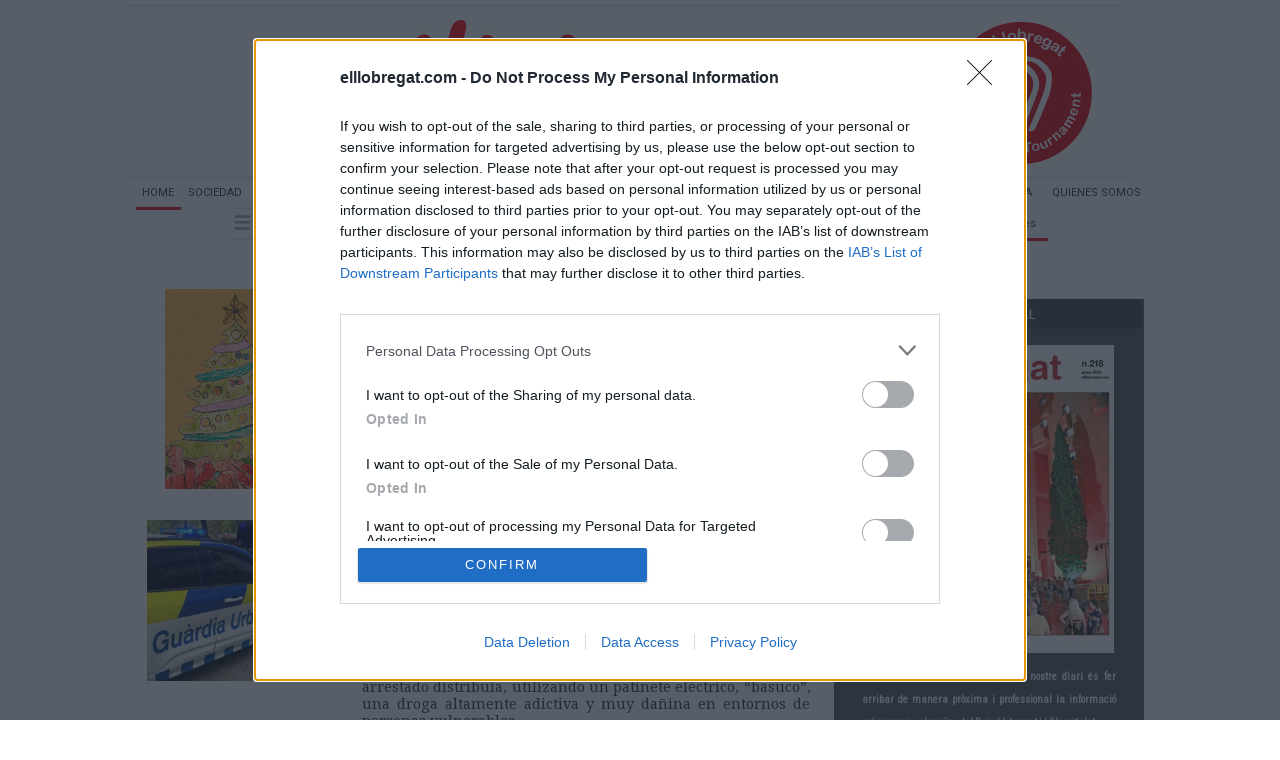

--- FILE ---
content_type: text/html; charset=UTF-8
request_url: https://www.elllobregat.com/tag/delincuente
body_size: 21494
content:
<!DOCTYPE html>
<html lang="es"><head>
<meta http-equiv="Content-Type" content="text/html; charset=UTF-8" />
<meta name="robots" content="noindex, nofollow" />
<title>Contenido relacionado con la temática Delincuente - El Llobregat</title> 
<base href="https://www.elllobregat.com/"/>
<link href="https://www.elllobregat.com/tag/delincuente" rel="canonical"/>
<link rel="alternate" media="handheld" href="https://www.elllobregat.com/movil/tag/delincuente" />
<meta name="description" content="Golpe al tráfico de drogas en Santa Eulalia de L'Hospitalet con el desmantelamiento de un polífico narcopiso que estaba sembraba el miedo entre los vecinos" />
<meta name="keywords" content="Delincuente,El Llobregat, llobregat, noticias, Baix Llobregat, hospitalet, sant boi, cornella, castelldefels, prensa, publicacion, local, comarcal, diario, digital" />
<meta property="og:image" content="https://www.elllobregat.com/imagenes/og_image.png" />
<meta property="og:site_name" content="El Llobregat" />
<meta property="og:type" content="website">
<meta property="og:title" content="Contenido relacionado con la temática Delincuente - El Llobregat">
<meta property="og:url" content="https://www.elllobregat.com/tag/delincuente">
<meta property="og:description" content="Golpe al tráfico de drogas en Santa Eulalia de L'Hospitalet con el desmantelamiento de un polífico narcopiso que estaba sembraba el miedo entre los vecinos">
<script type="application/ld+json">
{
"@context": "https://schema.org",
"@type": "WebSite",
"name": "El Llobregat",
"url": "https:\/\/www.elllobregat.com\/"
}
</script>
<script type="application/ld+json">
{
"@context": "https://schema.org",
"@type": "Organization",
"name": "El Llobregat",
"url": "https:\/\/www.elllobregat.com\/",
"logo": "https:\/\/www.elllobregat.com\/imagenes\/[logo]"
}
</script>
<!-- Google tag (gtag.js) -->
<script async src="https://www.googletagmanager.com/gtag/js?id=G-L813LXTLHK"></script>
<script>
  window.dataLayer = window.dataLayer || [];
  function gtag(){dataLayer.push(arguments);}
  gtag('js', new Date());

  gtag('config', 'G-L813LXTLHK');
</script>
<link rel="preload" as="style" href="https://www.elllobregat.com/editmaker_seccion.css" type="text/css" onload="this.onload=null;this.rel='stylesheet'"/>
<noscript><link href="https://www.elllobregat.com/editmaker_seccion.css" rel="stylesheet" type="text/css" ></noscript><script type="text/javascript" src="https://www.elllobregat.com/editmaker_seccion.js" ></script>
<link href='https://fonts.googleapis.com/css?family=Droid+Serif' rel='stylesheet' type='text/css'>
<link href='https://fonts.googleapis.com/css?family=Roboto+Condensed' rel='stylesheet' type='text/css'>
<link href="https://fonts.googleapis.com/css?family=Roboto:ital,wght@0,100;0,300;0,400;0,500;0,700;0,900;1,100;1,300;1,400;1,500;1,700;1,900" rel="stylesheet">


<!-- InMobi Choice. Consent Manager Tag v3.0 (for TCF 2.2) -->
<script type="text/javascript" async=true>
(function() {
  var host = window.location.hostname;
  var element = document.createElement('script');
  var firstScript = document.getElementsByTagName('script')[0];
  var url = 'https://cmp.inmobi.com'
    .concat('/choice/', 'V26Zs4bdy77XV', '/', host, '/choice.js?tag_version=V3');
  var uspTries = 0;
  var uspTriesLimit = 3;
  element.async = true;
  element.type = 'text/javascript';
  element.src = url;

  firstScript.parentNode.insertBefore(element, firstScript);

  function makeStub() {
    var TCF_LOCATOR_NAME = '__tcfapiLocator';
    var queue = [];
    var win = window;
    var cmpFrame;

    function addFrame() {
      var doc = win.document;
      var otherCMP = !!(win.frames[TCF_LOCATOR_NAME]);

      if (!otherCMP) {
        if (doc.body) {
          var iframe = doc.createElement('iframe');

          iframe.style.cssText = 'display:none';
          iframe.name = TCF_LOCATOR_NAME;
          doc.body.appendChild(iframe);
        } else {
          setTimeout(addFrame, 5);
        }
      }
      return !otherCMP;
    }

    function tcfAPIHandler() {
      var gdprApplies;
      var args = arguments;

      if (!args.length) {
        return queue;
      } else if (args[0] === 'setGdprApplies') {
        if (
          args.length > 3 &&
          args[2] === 2 &&
          typeof args[3] === 'boolean'
        ) {
          gdprApplies = args[3];
          if (typeof args[2] === 'function') {
            args[2]('set', true);
          }
        }
      } else if (args[0] === 'ping') {
        var retr = {
          gdprApplies: gdprApplies,
          cmpLoaded: false,
          cmpStatus: 'stub'
        };

        if (typeof args[2] === 'function') {
          args[2](retr);
        }
      } else {
        if(args[0] === 'init' && typeof args[3] === 'object') {
          args[3] = Object.assign(args[3], { tag_version: 'V3' });
        }
        queue.push(args);
      }
    }

    function postMessageEventHandler(event) {
      var msgIsString = typeof event.data === 'string';
      var json = {};

      try {
        if (msgIsString) {
          json = JSON.parse(event.data);
        } else {
          json = event.data;
        }
      } catch (ignore) {}

      var payload = json.__tcfapiCall;

      if (payload) {
        window.__tcfapi(
          payload.command,
          payload.version,
          function(retValue, success) {
            var returnMsg = {
              __tcfapiReturn: {
                returnValue: retValue,
                success: success,
                callId: payload.callId
              }
            };
            if (msgIsString) {
              returnMsg = JSON.stringify(returnMsg);
            }
            if (event && event.source && event.source.postMessage) {
              event.source.postMessage(returnMsg, '*');
            }
          },
          payload.parameter
        );
      }
    }

    while (win) {
      try {
        if (win.frames[TCF_LOCATOR_NAME]) {
          cmpFrame = win;
          break;
        }
      } catch (ignore) {}

      if (win === window.top) {
        break;
      }
      win = win.parent;
    }
    if (!cmpFrame) {
      addFrame();
      win.__tcfapi = tcfAPIHandler;
      win.addEventListener('message', postMessageEventHandler, false);
    }
  };

  makeStub();

  function makeGppStub() {
    const CMP_ID = 10;
    const SUPPORTED_APIS = [
      '2:tcfeuv2',
      '6:uspv1',
      '7:usnatv1',
      '8:usca',
      '9:usvav1',
      '10:uscov1',
      '11:usutv1',
      '12:usctv1'
    ];

    window.__gpp_addFrame = function (n) {
      if (!window.frames[n]) {
        if (document.body) {
          var i = document.createElement("iframe");
          i.style.cssText = "display:none";
          i.name = n;
          document.body.appendChild(i);
        } else {
          window.setTimeout(window.__gpp_addFrame, 10, n);
        }
      }
    };
    window.__gpp_stub = function () {
      var b = arguments;
      __gpp.queue = __gpp.queue || [];
      __gpp.events = __gpp.events || [];

      if (!b.length || (b.length == 1 && b[0] == "queue")) {
        return __gpp.queue;
      }

      if (b.length == 1 && b[0] == "events") {
        return __gpp.events;
      }

      var cmd = b[0];
      var clb = b.length > 1 ? b[1] : null;
      var par = b.length > 2 ? b[2] : null;
      if (cmd === "ping") {
        clb(
          {
            gppVersion: "1.1", // must be “Version.Subversion”, current: “1.1”
            cmpStatus: "stub", // possible values: stub, loading, loaded, error
            cmpDisplayStatus: "hidden", // possible values: hidden, visible, disabled
            signalStatus: "not ready", // possible values: not ready, ready
            supportedAPIs: SUPPORTED_APIS, // list of supported APIs
            cmpId: CMP_ID, // IAB assigned CMP ID, may be 0 during stub/loading
            sectionList: [],
            applicableSections: [-1],
            gppString: "",
            parsedSections: {},
          },
          true
        );
      } else if (cmd === "addEventListener") {
        if (!("lastId" in __gpp)) {
          __gpp.lastId = 0;
        }
        __gpp.lastId++;
        var lnr = __gpp.lastId;
        __gpp.events.push({
          id: lnr,
          callback: clb,
          parameter: par,
        });
        clb(
          {
            eventName: "listenerRegistered",
            listenerId: lnr, // Registered ID of the listener
            data: true, // positive signal
            pingData: {
              gppVersion: "1.1", // must be “Version.Subversion”, current: “1.1”
              cmpStatus: "stub", // possible values: stub, loading, loaded, error
              cmpDisplayStatus: "hidden", // possible values: hidden, visible, disabled
              signalStatus: "not ready", // possible values: not ready, ready
              supportedAPIs: SUPPORTED_APIS, // list of supported APIs
              cmpId: CMP_ID, // list of supported APIs
              sectionList: [],
              applicableSections: [-1],
              gppString: "",
              parsedSections: {},
            },
          },
          true
        );
      } else if (cmd === "removeEventListener") {
        var success = false;
        for (var i = 0; i < __gpp.events.length; i++) {
          if (__gpp.events[i].id == par) {
            __gpp.events.splice(i, 1);
            success = true;
            break;
          }
        }
        clb(
          {
            eventName: "listenerRemoved",
            listenerId: par, // Registered ID of the listener
            data: success, // status info
            pingData: {
              gppVersion: "1.1", // must be “Version.Subversion”, current: “1.1”
              cmpStatus: "stub", // possible values: stub, loading, loaded, error
              cmpDisplayStatus: "hidden", // possible values: hidden, visible, disabled
              signalStatus: "not ready", // possible values: not ready, ready
              supportedAPIs: SUPPORTED_APIS, // list of supported APIs
              cmpId: CMP_ID, // CMP ID
              sectionList: [],
              applicableSections: [-1],
              gppString: "",
              parsedSections: {},
            },
          },
          true
        );
      } else if (cmd === "hasSection") {
        clb(false, true);
      } else if (cmd === "getSection" || cmd === "getField") {
        clb(null, true);
      }
      //queue all other commands
      else {
        __gpp.queue.push([].slice.apply(b));
      }
    };
    window.__gpp_msghandler = function (event) {
      var msgIsString = typeof event.data === "string";
      try {
        var json = msgIsString ? JSON.parse(event.data) : event.data;
      } catch (e) {
        var json = null;
      }
      if (typeof json === "object" && json !== null && "__gppCall" in json) {
        var i = json.__gppCall;
        window.__gpp(
          i.command,
          function (retValue, success) {
            var returnMsg = {
              __gppReturn: {
                returnValue: retValue,
                success: success,
                callId: i.callId,
              },
            };
            event.source.postMessage(msgIsString ? JSON.stringify(returnMsg) : returnMsg, "*");
          },
          "parameter" in i ? i.parameter : null,
          "version" in i ? i.version : "1.1"
        );
      }
    };
    if (!("__gpp" in window) || typeof window.__gpp !== "function") {
      window.__gpp = window.__gpp_stub;
      window.addEventListener("message", window.__gpp_msghandler, false);
      window.__gpp_addFrame("__gppLocator");
    }
  };

  makeGppStub();

  var uspStubFunction = function() {
    var arg = arguments;
    if (typeof window.__uspapi !== uspStubFunction) {
      setTimeout(function() {
        if (typeof window.__uspapi !== 'undefined') {
          window.__uspapi.apply(window.__uspapi, arg);
        }
      }, 500);
    }
  };

  var checkIfUspIsReady = function() {
    uspTries++;
    if (window.__uspapi === uspStubFunction && uspTries < uspTriesLimit) {
      console.warn('USP is not accessible');
    } else {
      clearInterval(uspInterval);
    }
  };

  if (typeof window.__uspapi === 'undefined') {
    window.__uspapi = uspStubFunction;
    var uspInterval = setInterval(checkIfUspIsReady, 6000);
  }
})();
</script>
<!-- End InMobi Choice. Consent Manager Tag v3.0 (for TCF 2.2) -->


<link rel="apple-touch-icon" sizes="180x180" href="https://www.elllobregat.com/imagenes/icons/apple-touch-icon.png?v=yyyl3wy8JE">
<link rel="icon" type="image/png" href="https://www.elllobregat.com/imagenes/icons/favicon-32x32.png?v=yyyl3wy8JE" sizes="32x32">
<link rel="icon" type="image/png" href="https://www.elllobregat.com/imagenes/icons/favicon-16x16.png?v=yyyl3wy8JE" sizes="16x16">
<link rel="manifest" href="https://www.elllobregat.com/imagenes/icons/manifest.json?v=yyyl3wy8JE">
<link rel="mask-icon" href="https://www.elllobregat.com/imagenes/icons/safari-pinned-tab.svg?v=yyyl3wy8JE" color="#5bbad5">
<link rel="shortcut icon" href="https://www.elllobregat.com/imagenes/icons/favicon.ico?v=yyyl3wy8JE">
<meta name="msapplication-config" content="https://www.elllobregat.com/imagenes/icons/browserconfig.xml?v=yyyl3wy8JE">
<meta name="theme-color" content="#ffffff">
<link href='https://fonts.googleapis.com/css?family=Droid+Serif' rel='stylesheet' type='text/css'>
<link href='https://fonts.googleapis.com/css?family=Roboto+Condensed' rel='stylesheet' type='text/css'>

<div id="fb-root"></div>
<script>(function(d, s, id) {
  var js, fjs = d.getElementsByTagName(s)[0];
  if (d.getElementById(id)) return;
  js = d.createElement(s); js.id = id;
  js.src = "//connect.facebook.net/es_ES/sdk.js#xfbml=1&version=v2.4";
  fjs.parentNode.insertBefore(js, fjs);
}(document, 'script', 'facebook-jssdk'));</script>

<meta name="Googlebot-News" content="noindex">

<script type="text/javascript">
	;(function( w ){
	"use strict";
	if( !w.loadCSS ){
	w.loadCSS = function(){};
	}
	var rp = loadCSS.relpreload = {};
	rp.support = (function(){
	var ret;
	try {
	ret = w.document.createElement( "link" ).relList.supports( "preload" );
	} catch (e) {
	ret = false;
	}
	return function(){
	return ret;
	};
	})();
	rp.bindMediaToggle = function( link ){
	var finalMedia = link.media || "all";
	function enableStylesheet(){
	if( link.addEventListener ){
	link.removeEventListener( "load", enableStylesheet );
	} else if( link.attachEvent ){
	link.detachEvent( "onload", enableStylesheet );
	}
	link.setAttribute( "onload", null );
	link.media = finalMedia;
	}
	if( link.addEventListener ){
	link.addEventListener( "load", enableStylesheet );
	} else if( link.attachEvent ){
	link.attachEvent( "onload", enableStylesheet );
	}
	setTimeout(function(){
	link.rel = "stylesheet";
	link.media = "only x";
	});
	setTimeout( enableStylesheet, 3000 );
	};
	rp.poly = function(){
	if( rp.support() ){
	return;
	}
	var links = w.document.getElementsByTagName( "link" );
	for( var i = 0; i < links.length; i++ ){
	var link = links[ i ];
	if( link.rel === "preload" && link.getAttribute( "as" ) === "style" && !link.getAttribute( "data-loadcss" ) ){
	link.setAttribute( "data-loadcss", true );
	rp.bindMediaToggle( link );
	}
	}
	};
	if( !rp.support() ){
	rp.poly();
	var run = w.setInterval( rp.poly, 500 );
	if( w.addEventListener ){
	w.addEventListener( "load", function(){
	rp.poly();
	w.clearInterval( run );
	} );
	} else if( w.attachEvent ){
	w.attachEvent( "onload", function(){
	rp.poly();
	w.clearInterval( run );
	} );
	}
	}
	if( typeof exports !== "undefined" ){
	exports.loadCSS = loadCSS;
	}
	else {
	w.loadCSS = loadCSS;
	}
	}( typeof global !== "undefined" ? global : this ) );
	</script>

<style>
.imagen{
float:left;
}
.tagsContent .noticiaTagContent .foto{
float: left;
width: 30%;
margin: 5px;
margin-top: 15px;
}
.tagsContent .noticiaTagContent .foto img{
max-width: 100%;
width: 100%;
}
.tagsContent .noticiaTagContent .content{
width: 100%;
float: right;
}
.tagsContent .noticiaTagContent .content.classConImagen{
width: 67%;
}
.imagenComun{
float:left;
}
.tagsContent .noticiaTagContent .fotoComun{
width: 100%;
}
.tagsContent .noticiaTagContent .fotoComun img{
max-width: 100%;
width: 100%;
}
.tagsContent .noticiaTagContent .content{
width: 100%;
float: right;
}
.tagsContent .noticiaTagContent .content.classConImagenComun{
width: 100%;
}
.tagsContent .noticiaTagContent .fotoPrincipal{
width: 40%;
float:left;
}
.tagsContent .noticiaTagContent .fotoPrincipal img{
max-width: 100%;
width: 100%;
}
.tab_head{
text-align:center;
width:100%;
padding-top:15px;
background:#F6F7F8;
font-size:24px;
margin-bottom: 10px;
}
.tagsContent h1 {
font-size: 24px;
color: #7B7B7B;
}
.n1.noticiaTagContent {
padding: 5px;
}
</style>
</head>
<body>
<div class="centerdiv">
<div id="MES">
<!-- menu 2 -->

<!-- fin menu -->
</div>
<table>
<tbody>
<tr>
<td class="editmaker">
<div id="MSC">
<!-- menu 84 -->
<table id="id_menu_84" data-id="84" class='menu horizontal editMenuEdit hor_1 est_1'><tr>
<td class="con_publi menu__1 id_publi_252"></td>
</tr>
</table>
<!-- fin menu -->
</div>
<div id="C">
<!-- CABECERA -->
<table class="cabecera" style="height:175px;background:url(https://www.elllobregat.com/imagenes/cabecera2020.jpg);background-repeat:no-repeat;"><tr><td class="izq" onclick="window.location='https://www.elllobregat.com/'"><img id="img_cabecera" src="https://www.elllobregat.com/imagenes/cabecera2020.jpg" alt="www.elllobregat.com" /></td><td align="right">
<!-- menu 6 -->
<table id="id_menu_6" data-id="6" class='menu en_cabecera horizontal editMenuEdit hor_1 est_1'><tr>
<td class="con_publi menu__1 id_publi_247"><div style="width: 230px; height: 175px;"><a style="display: inline-block; height: 100%; width: 100%;" href="//www.elllobregat.com/openchess"></a></div></td>
</tr>
</table>
<!-- fin menu -->
</td></tr></table>
<!-- FIN DE CABECERA -->
</div>
<div id="MBC">
<!-- menu 33 -->
<table id="id_menu_33" data-id="33" class='menu horizontal editMenuEdit hor_33 est_33'><tr>
<td><a href="#" target="_self" title=""></a></td>
<td class="est_35 ind_35"><a href="https://www.elllobregat.com/index.asp" target="_self" title="Home">Home</a></td>
<td><a href="https://www.elllobregat.com/sociedad" target="_self" title="Sociedad">Sociedad</a></td>
<td><a href="https://www.elllobregat.com/sucesos" target="_self" title="Sucesos" >Sucesos</a></td>
<td><a href="https://www.elllobregat.com/infraestructuras" target="_self" title="Infraestructuras" >Infraestructuras</a></td>
<td><a href="https://www.elllobregat.com/cultura" target="_self" title="Cultura">Cultura</a></td>
<td><a href="https://www.elllobregat.com/economia" target="_self" title="Economia">Economia</a></td>
<td><a href="https://www.elllobregat.com/deportes" target="_self" title="Deportes">Deportes</a></td>
<td><a href="https://www.elllobregat.com/lifestyle" target="_self" title="Life Style">Life Style</a></td>
<td><a href="https://www.elllobregat.com/parlem-ne" target="_self" title="Parlem-ne">Parlem-ne</a></td>
<td><a href="https://www.elllobregat.com/que-se-n-ha-fet" target="_self" title="Qu&#232; se n&#39;ha fet de?">Qu&#232; se n&#39;ha fet de?</a></td>
<td><a href="https://www.doopaper.com/pubs/elllobregat/" target="_blank" title="Edición impresa" >Edición impresa</a></td>
<td><a href="https://www.elllobregat.com/quienes-somos" target="_self" title="Quienes somos">Quienes somos</a></td>
</tr>
</table>
<!-- fin menu -->

<!-- menu 34 -->
<table id="id_menu_34" data-id="34" class='menu horizontal editMenuEdit hor_34 est_34'><tr>
<td class="titulo con_img"><img src="https://www.elllobregat.com/imagenes/burguer-icon_1.png" title="Municipios" />
<!-- menu 101 -->
<table id="id_menu_101" data-id="101" class='hijo Hvertical editMenuEdit ver_34 est_34'>
<tr><td><a href="https://www.elllobregat.com/abrera" target="_self" title="Abrera" >Abrera</a></td></tr>
<tr><td><a href="https://www.elllobregat.com/begues" target="_self" title="Begues" >Begues</a></td></tr>
<tr><td><a href="https://www.elllobregat.com/castellvi-de-rosanes" target="_self" title="Castellv&#237;" >Castellv&#237;</a></td></tr>
<tr><td><a href="https://www.elllobregat.com/cervello" target="_self" title="Cervell&#243;" >Cervell&#243;</a></td></tr>
<tr><td><a href="https://www.elllobregat.com/collbato" target="_self" title="Collbat&#243;" >Collbat&#243;</a></td></tr>
<tr><td><a href="https://www.elllobregat.com/corbera-de-llobregat" target="_self" title="Corbera" >Corbera</a></td></tr>
<tr><td><a href="https://www.elllobregat.com/esparreguera" target="_self" title="Esparreguera" >Esparreguera</a></td></tr>
<tr><td><a href="https://www.elllobregat.com/esplugues-de-llobregat" target="_self" title="Esplugues" >Esplugues</a></td></tr>
<tr><td><a href="https://www.elllobregat.com/martorell" target="_self" title="Martorell" >Martorell</a></td></tr>
<tr><td><a href="https://www.elllobregat.com/molins-de-rei" target="_self" title="Molins de Rei" >Molins de Rei</a></td></tr>
<tr><td><a href="https://www.elllobregat.com/olesa-de-montserrat" target="_self" title="Olesa de Montserrat" >Olesa de Montserrat</a></td></tr>
<tr><td><a href="https://www.elllobregat.com/palleja" target="_self" title="Pallej&#224;" >Pallej&#224;</a></td></tr>
<tr><td><a href="https://www.elllobregat.com/la-palma-de-cervello" target="_self" title="La Palma de Cervell&#243;" >La Palma de Cervell&#243;</a></td></tr>
<tr><td><a href="https://www.elllobregat.com/papiol" target="_self" title="El Papiol" >El Papiol</a></td></tr>
<tr><td><a href="https://www.elllobregat.com/sant-andreu-de-la-barca" target="_self" title="Sant Andreu de la Barca" >Sant Andreu de la Barca</a></td></tr>
<tr><td><a href="https://www.elllobregat.com/sant-climent-de-llobregat" target="_self" title="Sant Climent de Llobregat" >Sant Climent de Llobregat</a></td></tr>
<tr><td><a href="https://www.elllobregat.com/sant-esteve-sesrovires" target="_self" title="Sant Esteve Sesrovires" >Sant Esteve Sesrovires</a></td></tr>
<tr><td><a href="https://www.elllobregat.com/sant-joan-despi" target="_self" title="Sant Joan Desp&#237;" >Sant Joan Desp&#237;</a></td></tr>
<tr><td><a href="https://www.elllobregat.com/sant-just-desvern" target="_self" title="Sant Just Desvern" >Sant Just Desvern</a></td></tr>
<tr><td><a href="https://www.elllobregat.com/sant-vicenc-dels-horts" target="_self" title="Sant Vicen&#231; dels Horts" >Sant Vicen&#231; dels Horts</a></td></tr>
<tr><td><a href="https://www.elllobregat.com/santa-coloma-de-cervello" target="_self" title="Santa Coloma de Cervell&#243;" >Santa Coloma de Cervell&#243;</a></td></tr>
<tr><td><a href="https://www.elllobregat.com/torrelles-de-llobregat" target="_self" title="Torrelles de Llobregat" >Torrelles de Llobregat</a></td></tr>
<tr><td><a href="https://www.elllobregat.com/vallirana" target="_self" title="Vallirana" >Vallirana</a></td></tr>
</table>
<!-- fin menu -->
</td>
<td><a href="https://www.elllobregat.com/baix-llobregat" target="_self" title="Baix Llobregat">Baix Llobregat</a></td>
<td><a href="https://www.elllobregat.com/cornella-de-llobregat" target="_self" title="Cornell&#224;">Cornell&#224;</a></td>
<td><a href="https://www.elllobregat.com/sant-boi-de-llobregat" target="_self" title="Sant Boi">Sant Boi</a></td>
<td><a href="https://www.elllobregat.com/l-hospitalet-de-llobregat" target="_self" title="L&#8217;Hospitalet">L&#8217;Hospitalet</a></td>
<td><a href="https://www.elllobregat.com/sant-feliu-de-llobregat" target="_self" title="Sant Feliu">Sant Feliu</a></td>
<td><a href="https://www.elllobregat.com/el-prat-de-llobregat" target="_self" title="El Prat">El Prat</a></td>
<td><a href="https://www.elllobregat.com/viladecans" target="_self" title="Viladecans">Viladecans</a></td>
<td><a href="https://www.elllobregat.com/castelldefels" target="_self" title="Castelldefels">Castelldefels</a></td>
<td><a href="https://www.elllobregat.com/gava" target="_self" title="Gav&#224;">Gav&#224;</a></td>
<td><a href="https://www.elllobregat.com/opinio" target="_self" title="Opini&#243;">Opini&#243;</a>
<!-- menu 83 -->
<table id="id_menu_83" data-id="83" class='hijo Hvertical editMenuEdit ver_1 est_1'>
<tr><td class="est_34 ind_34"><a href="https://www.elllobregat.com/editorial" target="_self" title="Editorial">Editorial</a></td></tr>
<tr><td class="est_34 ind_34"><a href="https://www.elllobregat.com/xavier-perez-llorca" target="_self" title="Xavier P&#233;rez Llorca">Xavier P&#233;rez Llorca</a></td></tr>
<tr><td class="est_34 ind_34"><a href="https://www.elllobregat.com/juan-carlos-valero" target="_self" title="Juan C Valero">Juan C Valero</a></td></tr>
<tr><td class="est_34 ind_34"><a href="https://www.elllobregat.com/jesus-vila" target="_self" title="Jes&#250;s Vila">Jes&#250;s Vila</a></td></tr>
<tr><td class="est_34 ind_34"><a href="https://www.elllobregat.com/joan-barrera" target="_self" title="Joan Barrera">Joan Barrera</a></td></tr>
<tr><td class="est_34 ind_34"><a href="https://www.elllobregat.com/fernando-martin" target="_self" title="Fernando Mart&#237;n">Fernando Mart&#237;n</a></td></tr>
<tr><td class="est_34 ind_34"><a href="https://www.elllobregat.com/lluis-m-estruch" target="_self" title="Lluis M&#170; Estruch">Lluis M&#170; Estruch</a></td></tr>
<tr><td class="est_34 ind_34"><a href="https://www.elllobregat.com/olga-puertas" target="_self" title="Olga Puertas">Olga Puertas</a></td></tr>
<tr><td class="est_34 ind_34"><a href="https://www.elllobregat.com/joan-sau" target="_self" title="Joan Sau">Joan Sau</a></td></tr>
<tr><td class="est_34 ind_34"><a href="https://www.elllobregat.com/miguel-a-ibanez" target="_self" title="Miguel Angel Iba&#241;ez">Miguel Angel Iba&#241;ez</a></td></tr>
<tr><td class="est_34 ind_34"><a href="https://www.elllobregat.com/jordi-garcia" target="_self" title="Jordi Garc&#237;a">Jordi Garc&#237;a</a></td></tr>
<tr><td class="est_34 ind_34"><a href="https://www.elllobregat.com/david-parada" target="_self" title="David Parada">David Parada</a></td></tr>
<tr><td class="est_34 ind_34"><a href="https://www.elllobregat.com/pere-rovira" target="_self" title="Pere Rovira">Pere Rovira</a></td></tr>
<tr><td class="est_34 ind_34"><a href="https://www.elllobregat.com/xavier-sobrevia" target="_self" title="Xavier Sobrevia ">Xavier Sobrevia </a></td></tr>
<tr><td class="est_34 ind_34"><a href="https://www.elllobregat.com/alba-bou" target="_self" title="Alba Bou">Alba Bou</a></td></tr>
<tr><td class="est_34 ind_34"><a href="https://www.elllobregat.com/joan-r.-casals" target="_self" title="Joan R. Casals">Joan R. Casals</a></td></tr>
<tr><td class="est_34 ind_34"><a href="https://www.elllobregat.com/jose-angel-carcelen" target="_self" title="Jos&#233; &#193;ngel Carcel&#233;n">Jos&#233; &#193;ngel Carcel&#233;n</a></td></tr>
<tr><td class="est_34 ind_34"><a href="https://www.elllobregat.com/josep-ramon-mut" target="_self" title="Josep Ram&#243;n Mut">Josep Ram&#243;n Mut</a></td></tr>
<tr><td class="est_34 ind_34"><a href="https://www.elllobregat.com/manuel-reyes" target="_self" title="Manuel Reyes">Manuel Reyes</a></td></tr>
<tr><td class="est_34 ind_34"><a href="https://www.elllobregat.com/miguel-garcia" target="_self" title="Miguel Garcia">Miguel Garcia</a></td></tr>
<tr><td class="est_34 ind_34"><a href="https://www.elllobregat.com/vidal-aragones" target="_self" title="Vidal Aragon&#233;s">Vidal Aragon&#233;s</a></td></tr>
</table>
<!-- fin menu -->
</td>
<td class="est_35 ind_35"><a href="https://www.elllobregat.com/especiales" target="_self" title="Especiales">Especiales</a></td>
</tr>
</table>
<!-- fin menu -->

<!-- menu 32 -->
<table id="id_menu_32" data-id="32" class='menu horizontal editMenuEdit hor_36 est_36'><tr>
<td class="con_img"><a href="https://www.elllobregat.com/busquedas/" target="_self" title="Buscar"><img src="https://www.elllobregat.com/imagenes/btn-buscar20.png" alt="Buscar" /></a></td>
<td class="con_img"><a href="https://www.elllobregat.com/rss/" title="RSS"><img src="https://www.elllobregat.com/imagenes/rss.png" alt="RSS" /></a></td>
<td class="con_img"><a href="https://www.facebook.com/elLlobregat" target="_self" title="Facebook"><img src="https://www.elllobregat.com/imagenes/facebook.png" alt="Facebook" /></a></td>
<td class="con_img"><a href="https://twitter.com/elLlobregat" target="_self" title="Twitter"><img src="https://www.elllobregat.com/imagenes/twitter.png" alt="Twitter" /></a></td>
<td class="con_img"><a href="https://www.instagram.com/elllobregat" target="_blank" title="Instagram"><img src="https://www.elllobregat.com/imagenes/instagram.png" alt="Instagram" /></a></td>
<td class="con_img"><a href="https://www.youtube.com/elllobregat" target="_blank" title="Youtube"><img src="https://www.elllobregat.com/imagenes/youtube.png" alt="Youtube" /></a></td>
<td class="con_img"><a href="http://www.elllobregat.com/telegram" target="_blank" title="Telegram"><img src="https://www.elllobregat.com/imagenes/telegram.png" alt="Telegram" /></a></td>
<td class="con_img"><a href="https://www.elllobregat.com/contacto/" target="_self" title="Contáctenos"><img src="https://www.elllobregat.com/imagenes/contacto.png" alt="Contáctenos" /></a></td>
<td class="con_img"><a href="https://www.elllobregat.com/boletines/formulario-altas-bajas.asp" target="ventana_fs" onclick="window.open('','ventana_fs','width=400,height=516');" title="Newsletter"><img src="https://www.elllobregat.com/imagenes/newsletter-icon-png-10.png" alt="Newsletter" /></a></td>
</tr>
</table>
<!-- fin menu -->

<!-- menu 90 -->

<!-- fin menu -->
</div>
<table class="colapsada">
<tbody>
<tr>

<td class="ccentro tagsContent">
	<div id="TCC">
		<div class="tab_head">
			<div class="seccion">
			<h1>Delincuente</h1>
			
	<div class="tags_rel">
		
			<div class="tag_rel">
				
				<a class="enlace" href="https://www.elllobregat.com/tag/investigacion">
					Investigación
				</a>
			</div>
			
			<div class="tag_rel">
				
				<a class="enlace" href="https://www.elllobregat.com/tag/fgc-(ferrocarriles-de-la-generalitat-de-catalunya)">
					FGC (Ferrocarriles de la Generalitat de Catalunya)
				</a>
			</div>
			
			<div class="tag_rel">
				
				<a class="enlace" href="https://www.elllobregat.com/tag/ferrocarriles-de-la-generalitat">
					Ferrocarriles de la Generalitat
				</a>
			</div>
			
			<div class="tag_rel">
				
				<a class="enlace" href="https://www.elllobregat.com/tag/basuco">
					basuco
				</a>
			</div>
			
			<div class="tag_rel">
				
				<a class="enlace" href="https://www.elllobregat.com/tag/investigacion-policial">
					Investigación policial
				</a>
			</div>
			
			<div class="tag_rel">
				
				<a class="enlace" href="https://www.elllobregat.com/tag/cocaina">
					Cocaína
				</a>
			</div>
			
			<div class="tag_rel">
				
				<a class="enlace" href="https://www.elllobregat.com/tag/detencion">
					Detención
				</a>
			</div>
			
	</div>
	
	<style>
		.tags_rel{
			
		}
		.tag_rel{
		display: inline-block;
		margin: 5px;
		padding: 5px;
		font-size:12px;
		font-weight: 700;
		word-wrap: break-word;
		}
		.tab_head hr{
			width: 50%;
			margin-top: 5px;
			margin-bottom: 0px;
		}
	</style>

			</div>
		</div>
	</div>
	<div id="NP">
		
<!-- menu 67 -->
<table id="id_menu_67" data-id="67" class='menu horizontal editMenuEdit hor_1 est_1'><tr>
<td class="con_publi menu__1 id_publi_331"  ><div style="text-align: center; padding: 0px 0 10px 0;background-color:white;">
         <a href="https://lh-on.cat/documents/CART_RECOLLIDA_ARBRES.pdf" target="_blank" rel="nofollow" onclick="gtag('event', 'click', {'event_category': 'banner', 'event_label': 'Hospitalet', 'value': 1, 'non_interaction': true});">
		<img style="border: 0px; width: 100%; max-width: 620px;" src="//www.elllobregat.com/anuncios/El llobregat_620x200.gif" alt="" />
        </a>
	<img width=0 height=0 src="[data-uri]" onload="gtag('event', 'impresion', {'event_category': 'banner', 'event_label': 'Hospitalet', 'value': 1, 'non_interaction': true});"/>
</div></td>
</tr>
</table>
<!-- fin menu -->
	<div class="n1 noticiaTagContent" >
		
		<div class="foto">
			<a href="https://www.elllobregat.com/noticia/29403/lhospitalet/cae-el-temido-narcopiso-del-basuco-de-santa-eullia-droga-patinetes-y-relojes-de-lujo-incautados.html">
				<img loading="lazy" src="https://www.elllobregat.com/fotos/80/operacion-policial-narcopiso-santa-eulalia-l-hospitalet_thumb_300.jpg" title="Cae el temido 'narcopiso del basuco' de Santa Eul&#224;lia: droga, patinetes y relojes de lujo incautados" alt="Cae el temido 'narcopiso del basuco' de Santa Eul&#224;lia: droga, patinetes y relojes de lujo incautados">
			</a>
		</div>
		
		<div class="content classConImagen"> 
		
			<h2 class="titulo">
				<a href="https://www.elllobregat.com/noticia/29403/lhospitalet/cae-el-temido-narcopiso-del-basuco-de-santa-eullia-droga-patinetes-y-relojes-de-lujo-incautados.html" title="Cae el temido 'narcopiso del basuco' de Santa Eul&#224;lia: droga, patinetes y relojes de lujo incautados" alt="Cae el temido 'narcopiso del basuco' de Santa Eul&#224;lia: droga, patinetes y relojes de lujo incautados">
					Cae el temido 'narcopiso del basuco' de Santa Eulàlia: droga, patinetes y relojes de lujo incautados
				</a>
			</h2>
		
		<div class="ulthora fecha_publicacion">
			<span class="dia_mes_anno">15/07/2025</span><span class="sepF">@</span><span class="hora_minutos">11:00:00</span>
		</div>
			<div class="entradilla" >
				Golpe al tráfico de drogas en Santa Eulalia de L'Hospitalet con el desmantelamiento de un polífico narcopiso que estaba sembraba el miedo entre los vecinos del barrio.La operación conjunta entre la Policía Nacional y Guardia Urbana de la ciudad se ha saldado con el principal responsable de lqa red detenido y con la incautación de un arsenal tecnológico. El arrestado distribuía, utilizando un patinete eléctrico, “basuco”, una droga altamente adictiva y muy dañina en entornos de personas vulnerables.
			</div>
			
		</div>
		<div class="botonera"><a href="https://www.elllobregat.com/noticia/29403/#comentar_noticia"><img src="https://www.elllobregat.com/imagenes/ic_comentar.gif" title="Comentarios. Escribe aquí el tuyo."></a><a href="https://www.elllobregat.com/enviar-noticia.asp?noti=29403&pag=noticia"><img loading="lazy" src="https://www.elllobregat.com/imagenes/ic_enviar.gif" title="Enviar esta noticia por e-mail"></a><a href="https://www.elllobregat.com/imprimir-noticia.asp?noti=29403" target="nueva"><img loading="lazy" src="https://www.elllobregat.com/imagenes/ic_imprimir.gif" title="Imprimir esta noticia"></a></div>

		<div style="clear:both"></div>
	</div>
		<div class="separador"></div>
	</div>
	<div class="raya"><div></div></div>
	<div style="clear:both;"></div>
	</div>
	<table class="centro">
		<tbody>
			<tr>
				<td id="NC">
						<div class="n1 noticiaTagContent">
		
		<div class="fotoComun">
			<a href="https://www.elllobregat.com/noticia/27618/sant-andreu-de-la-barca/un-hurto-escondido-en-otro-encuentran-una-furgoneta-con-mas-de-un-millon-de-euros-en-tabaco-robado.html">
			
				<img loading="lazy" src="https://www.elllobregat.com/fotos/80/mossos_sant_andreu_barca_93_cajas_tabaco_robado_furgoneta_sant_boi_thumb_300.jpg" title="Un hurto escondido en otro: encuentran una furgoneta con más de un millón de euros en tabaco robado" alt="Un hurto escondido en otro: encuentran una furgoneta con más de un millón de euros en tabaco robado"></a>
		</div>
		
		<div class="content classConImagenComun"> 
		
			<h2 class="titulo">
				<a href="https://www.elllobregat.com/noticia/27618/sant-andreu-de-la-barca/un-hurto-escondido-en-otro-encuentran-una-furgoneta-con-mas-de-un-millon-de-euros-en-tabaco-robado.html">
					Un hurto escondido en otro: encuentran una furgoneta con más de un millón de euros en tabaco robado
				</a>
			</h2>
		
			<div class="entradilla" >
				<p>Los Mossos d'Esquadra han recuperado 93 cajas de tabaco robado, cuyo valor supera el millón de euros, en una furgoneta estacionada en Sant Andreu de la Barca. Unos días antes, un hombre de Sant Boi había denunciado el robo de esa misma furgoneta. Los agentes han podido devolver todo el tabaco sustraído a la empresa propietaria, ubicada en un área de servicio de la autopista A-2. Todavía no ha habido detenciones, por lo que la investigación continúa en marcha.</p>
			</div>
			
		</div>
		<div class="botonera"><a href="https://www.elllobregat.com/noticia/27618/#comentar_noticia"><img src="https://www.elllobregat.com/imagenes/ic_comentar.gif" title="Comentarios. Escribe aquí el tuyo."></a><a href="https://www.elllobregat.com/enviar-noticia.asp?noti=27618&pag=noticia"><img loading="lazy" src="https://www.elllobregat.com/imagenes/ic_enviar.gif" title="Enviar esta noticia por e-mail"></a><a href="https://www.elllobregat.com/imprimir-noticia.asp?noti=27618" target="nueva"><img loading="lazy" src="https://www.elllobregat.com/imagenes/ic_imprimir.gif" title="Imprimir esta noticia"></a></div>

		<div style="clear:both"></div>
	</div>
		<div class="separador"></div>
	</div>
	<div class="raya"><div></div></div>
	<div style="clear:both;"></div><div class='paginador'><ul class='pages'><li class='page-number pgCurrent'>1</li></ul></div>
				</td>
				<td id="TC">
						<div class="n1 noticiaTagContent">
		
		<div class="fotoComun">
			<a href="https://www.elllobregat.com/noticia/25775/abrera/no-te-vas-a-creer-como-fue-atrapado-este-delincuente-despues-de-una-larga-investigacion-policial.html">
			
				<img loading="lazy" src="https://www.elllobregat.com/fotos/80/mossosdetienenaladronrobosfuerza_thumb_300.jpg" title="No te vas a creer cómo fue atrapado este delincuente después de una larga investigación policial" alt="No te vas a creer cómo fue atrapado este delincuente después de una larga investigación policial"></a>
		</div>
		
		<div class="content classConImagenComun"> 
		
			<h2 class="titulo">
				<a href="https://www.elllobregat.com/noticia/25775/abrera/no-te-vas-a-creer-como-fue-atrapado-este-delincuente-despues-de-una-larga-investigacion-policial.html">
					No te vas a creer cómo fue atrapado este delincuente después de una larga investigación policial
				</a>
			</h2>
		
			<div class="entradilla" >
				Los Mossos d'Esquadra han detenido a un hombre de 25 años al que se le atribuyen un total de 28 robos con fuerza en vehículos en el Baix Llobregat y también en el Bages, en Cataluña. El arrestado utilizaba el transporte público para desplazarse a las localidades donde cometía los robos y luego regresaba a su residencia en Manresa. Después de una larga investigación, fue detenido la semana pasada y se le imputan robos cometidos entre abril de 2022 y octubre de 2023.
			</div>
			
		</div>
		<div class="botonera"><a href="https://www.elllobregat.com/noticia/25775/#comentar_noticia"><img src="https://www.elllobregat.com/imagenes/ic_comentar.gif" title="Comentarios. Escribe aquí el tuyo."></a><a href="https://www.elllobregat.com/enviar-noticia.asp?noti=25775&pag=noticia"><img loading="lazy" src="https://www.elllobregat.com/imagenes/ic_enviar.gif" title="Enviar esta noticia por e-mail"></a><a href="https://www.elllobregat.com/imprimir-noticia.asp?noti=25775" target="nueva"><img loading="lazy" src="https://www.elllobregat.com/imagenes/ic_imprimir.gif" title="Imprimir esta noticia"></a></div>

		<div style="clear:both"></div>
	</div>
		<div class="separador"></div>
	</div>
	<div class="raya"><div></div></div>
	<div style="clear:both;"></div>
				</td>
			</tr>
		</tbody>
	</table>
	<div></div>
</td>

<td id="MD">
<!-- menu 60 -->
<table id="id_menu_60" data-id="60" class='menu vertical editMenuEdit ver_40 est_40'>
<tr><td class="con_publi menu__40 id_publi_293"  ><tr><td class="salto" style="background-color: white;"></td></tr></td></tr>
<tr><td class="titulo con_img"><img src="https://www.elllobregat.com/imagenes/tit-diario.jpg" alt="Último Número" /></td></tr>
<tr><td class="salto"></td></tr>
<tr><td class="con_publi menu__40 id_publi_180"><a href="http://www.doopaper.com/pubs/elllobregat/" onpointerdown="gtag('event', 'click', {'event_category': 'banner', 'event_label': 'Doopaper_soloclick', 'value': 1, 'non_interaction': true});" target="_blank"><img src="../imagenes/portada.jpg" alt="Portada Doopaper versión digital" /></a></td></tr>
<tr><td class="salto"></td></tr>
<tr><td class="titulo">Una de les màximes prioritats del nostre diari és fer arribar de manera pròxima i professional la informació més propera als veïns del Baix Llobregat i L’Hospitalet.</td></tr>
<tr><td class="salto"></td></tr>
</table>
<!-- fin menu -->

<!-- menu 55 -->
<table id="id_menu_55" data-id="55" class='menu vertical editMenuEdit ver_1 est_1'>
<tr><td class="salto"></td></tr>
<tr><td class="con_publi menu__1 id_publi_293"  ><tr><td class="salto" style="background-color: white;"></td></tr></td></tr>
<tr><td class="salto"></td></tr>
<tr><td class="con_publi menu__1 id_publi_208"><a href="//www.elllobregat.com/l-acudit-d-en-kap" onpointerdown="gtag('event', 'click', {'event_category': 'banner', 'event_label': 'Kap_soloclick', 'value': 1, 'non_interaction': true});"><img src="../anuncios/KAP_boton.jpg" /></a></td></tr>
<tr><td class="salto"></td></tr>
</table>
<!-- fin menu -->

<!-- menu 89 -->
<table id="id_menu_89" data-id="89" class='menu vertical editMenuEdit ver_47 est_47'>
<tr><td>        <div class="tableModulo" id="id_modulo_11">
			<div class="tableModuloIn">
									<div class="row">	
											<div class="elemento_modulo pos1" data-posicion="1" id="pos1_11">
							<a href="/louloulopez"><img style="width:100%;" src="https://www.elllobregat.com/anuncios/tit-louloulopez.jpg" alt="Louloulopez.com" /></a>						</div>
											</div>
										<div class="row">	
											<div class="elemento_modulo pos2" data-posicion="2" id="pos2_11">
							<div  data-id="20285" class="titular_abajo noticiaWrap ">
				        <div class="foto">
			<a target="_self" href="https://www.elllobregat.com/noticia/20285/louloulopez/el-restaurante-sera-sostenible-y-rentable-o-no-sera.html">
				<span class="superior"></span>
				<img loading="lazy"  src="https://www.elllobregat.com/fotos/modulos/11/89/2_11_89_FAMILIA-TORRES-Finca-Mas-La-Plana.jpg" style="width:300px; height:200px;" alt="El restaurante será sostenible y rentable o no será" title="El restaurante será sostenible y rentable o no será" />
			</a>
					</div>
	    	       
        <div class="tituloWrap"><h2 class="titulo" ><a  target="_self" href="https://www.elllobregat.com/noticia/20285/louloulopez/el-restaurante-sera-sostenible-y-rentable-o-no-sera.html">El restaurante será sostenible y rentable o no será</a></h2></div>
    	            		        </div>						</div>
											</div>
								</div>
        </div>
        </td></tr>
<tr><td class="con_publi menu__1 id_publi_293"  ><tr><td class="salto" style="background-color: white;"></td></tr></td></tr>
<tr><td>        <div class="tableModulo" id="id_modulo_14">
			<div class="tableModuloIn">
									<div class="row">	
											<div class="elemento_modulo pos1" data-posicion="1" id="pos1_14">
							<a href="/esta-es-otra-historia"><img style="width:100%;" src="https://www.elllobregat.com/anuncios/tit-historia.png" alt="estaesotrahistoria.wordpress.com" /></a>						</div>
											</div>
										<div class="row">	
											<div class="elemento_modulo pos2" data-posicion="2" id="pos2_14">
							<div  data-id="19820" class="titular_abajo noticiaWrap ">
				        <div class="foto">
			<a target="_self" href="https://www.elllobregat.com/noticia/19820/esta-es-otra-historia/de-blanco-y-de-negro.html">
				<span class="superior"></span>
				<img loading="lazy"  src="https://www.elllobregat.com/fotos/modulos/14/89/2_14_89_Blanco-y-negro.jpg" style="width:300px; height:200px;" alt="De blanco y de negro" title="De blanco y de negro" />
			</a>
					</div>
	    	       
        <div class="tituloWrap"><h2 class="titulo" ><a  target="_self" href="https://www.elllobregat.com/noticia/19820/esta-es-otra-historia/de-blanco-y-de-negro.html">De blanco y de negro</a></h2></div>
    	            		        </div>						</div>
											</div>
								</div>
        </div>
        </td></tr>
<tr><td class="con_publi menu__1 id_publi_293"  ><tr><td class="salto" style="background-color: white;"></td></tr></td></tr>
<tr><td>        <div class="tableModulo" id="id_modulo_12">
			<div class="tableModuloIn">
									<div class="row">	
											<div class="elemento_modulo pos1" data-posicion="1" id="pos1_12">
							<a href="/no-solo-cine"><img style="width:100%;" src="https://www.elllobregat.com/anuncios/tit-nosolocine.jpg" alt="NoSoloCine.net" /></a>						</div>
											</div>
										<div class="row">	
											<div class="elemento_modulo pos2" data-posicion="2" id="pos2_12">
							<div  data-id="20286" class="titular_abajo noticiaWrap  tieneVideos ">
				        <div class="foto">
			<a target="_self" href="https://www.elllobregat.com/noticia/20286/no-solo-cine/cry-macho-2021-una-notable-pelicula-de-clint-eastwood-el-ultimo-clasico.html">
				<span class="superior"></span>
				<img loading="lazy" data-autoplay="DADpN0t2jOs" src="https://www.elllobregat.com/fotos/modulos/12/89/2_12_89_Cry_Macho-natalia-traven-y-clint-eastwood.jpg" style="width:300px; height:200px;" alt="«Cry Macho» (2021): Una notable película de Clint Eastwood, el último clásico" title="«Cry Macho» (2021): Una notable película de Clint Eastwood, el último clásico" />
			</a>
					</div>
	    	       
        <div class="tituloWrap"><h2 class="titulo" ><a  target="_self" href="https://www.elllobregat.com/noticia/20286/no-solo-cine/cry-macho-2021-una-notable-pelicula-de-clint-eastwood-el-ultimo-clasico.html">«Cry Macho» (2021): Una notable película de Clint Eastwood, el último clásico</a></h2></div>
    	            		        </div>						</div>
											</div>
								</div>
        </div>
        </td></tr>
<tr><td class="con_publi menu__1 id_publi_293"  ><tr><td class="salto" style="background-color: white;"></td></tr></td></tr>
</table>
<!-- fin menu -->

<!-- menu 61 -->
<table id="id_menu_61" data-id="61" class='menu vertical editMenuEdit ver_1 est_1'>
<tr><td class="salto"></td></tr>
<tr><td class="titulo con_img"><img src="https://www.elllobregat.com/imagenes/tit-redes.jpg" alt="Síguenos también en" /></td></tr>
<tr><td class="con_publi menu__33 id_publi_174"><div style="width:300px;">
<a class="twitter-timeline" width="300" height="400" href="https://twitter.com/ElLlobregat"  data-widget-id="306345262211792896">Tweets por @ElLlobregat</a>
<script>!function(d,s,id){var js,fjs=d.getElementsByTagName(s)[0],p=/^http:/.test(d.location)?'http':'https';if(!d.getElementById(id)){js=d.createElement(s);js.id=id;js.src=p+"://platform.twitter.com/widgets.js";fjs.parentNode.insertBefore(js,fjs);}}(document,"script","twitter-wjs");</script></div></td></tr>
<tr><td class="salto"></td></tr>
<tr><td class="con_publi menu__1 id_publi_129"><div style="width:300px;">
<div class="fb-page" data-href="https://www.facebook.com/el.llobregat" data-small-header="true" data-width="300" data-adapt-container-width="true" data-hide-cover="false" data-show-facepile="false" data-show-posts="true"><div class="fb-xfbml-parse-ignore"><blockquote cite="https://www.facebook.com/el.llobregat"><a href="https://www.facebook.com/el.llobregat">El Llobregat</a></blockquote></div></div></div></td></tr>
<tr><td class="salto"></td></tr>
<tr><td class="salto"></td></tr>
</table>
<!-- fin menu -->

<!-- menu 62 -->
<table id="id_menu_62" data-id="62" class='menu vertical editMenuEdit ver_38 est_38'>
<tr><td>        <div class="tableModulo" id="id_modulo_61">
			<div class="tableModuloIn">
									<div class="row">	
											<div class="elemento_modulo pos1" data-posicion="1" id="pos1_61">
							<style>
    
 .tit-2023 {
  width: 100%;
  border-bottom: 0px solid #E9E9E9;
  margin: 0 0 20px 0;
  background-color: #D91732;
  color: #fff;
  padding: 5px;
}

.tit-2023 .tit-2023-in {
	border-bottom: 0px solid #E40615;
	font-family: 'Roboto', sans-serif;
	font-size:18px;
	text-align: left;
	max-width: fit-content;
	font-weight: lighter;}

.tit-2023 span {
    color: #FF0000;
}
    
</style>



<div class="tit-2023">
<div class="tit-2023-in">OPINIONES DE LA SEMANA</div>
</div>						</div>
											</div>
										<div class="row">	
											<div class="elemento_modulo pos2" data-posicion="2" id="pos2_61">
							<div data-id="30980"  class="firmante_foto_arriba noticiaWrap ">
					
    	     		<div class="firmante_foto"><img loading="lazy" src="https://www.elllobregat.com/imagenes/firmantes/David_Aliaga.jpg" alt="David Aliaga Muñoz"  alt="David Aliaga Muñoz" /></div>
	    	            <div class="tituloWrap"><h2 class="titulo" ><a  href="https://www.elllobregat.com/noticia/30980/lhospitalet/flechas-demonios-y-carnicerias-tres-comics-que-te-van-a-dejar-sin-aliento-y-sin-dormir.html">Flechas, demonios y carnicerías: tres cómics que te van a dejar sin aliento (y sin dormir)</a></h2></div>
    	    	        <div class="nombre_firmante"><span class="nombre_firmante_por">Por </span><span class="nombre_firmante_nombre" >David Aliaga Muñoz</span></div>
                    </div>
						</div>
											</div>
										<div class="row">	
											<div class="elemento_modulo pos3" data-posicion="3" id="pos3_61">
							<div data-id="30974"  class="firmante_foto_arriba noticiaWrap ">
					
    	     		<div class="firmante_foto"><img loading="lazy" src="https://www.elllobregat.com/imagenes/firmantes/Jose_Garrido.jpg" alt="José A. Garrido"  alt="José A. Garrido" /></div>
	    	            <div class="tituloWrap"><h2 class="titulo" ><a  href="https://www.elllobregat.com/noticia/30974/sant-boi/que-tienen-en-comun-la-democracia-y-un-grupo-de-ninos-especiales-jol-dicker-tiene-la-respuesta.html">¿Qué tienen en común la democracia y un grupo de niños especiales? Joël Dicker tiene la respuesta</a></h2></div>
    	    	        <div class="nombre_firmante"><span class="nombre_firmante_por">Por </span><span class="nombre_firmante_nombre" >José A. Garrido</span></div>
                    </div>
						</div>
											</div>
										<div class="row">	
											<div class="elemento_modulo pos4" data-posicion="4" id="pos4_61">
							<div data-id="30976"  class="firmante_foto_arriba noticiaWrap ">
					
    	     		<div class="firmante_foto"><img loading="lazy" src="https://www.elllobregat.com/imagenes/firmantes/Lluis_Estruch.jpg" alt="Lluis M Estruch"  alt="Lluis M Estruch" /></div>
	    	            <div class="tituloWrap"><h2 class="titulo" ><a  href="https://www.elllobregat.com/noticia/30976/sant-boi/ramon-martin-en-la-novela-misericordia-de-galdos-se-cita-y-alaba-el-manicomio-de-sant-boi.html">Ramón Martín: “En la novela ‘Misericordia’ de Galdós se cita y alaba el manicomio de Sant Boi”</a></h2></div>
    	    	        <div class="nombre_firmante"><span class="nombre_firmante_por">Por </span><span class="nombre_firmante_nombre" >Lluis M Estruch</span></div>
                    </div>
						</div>
											</div>
										<div class="row">	
											<div class="elemento_modulo pos5" data-posicion="5" id="pos5_61">
							<div data-id="30973"  class="firmante_foto_arriba noticiaWrap ">
					
    	     		<div class="firmante_foto"><img loading="lazy" src="https://www.elllobregat.com/imagenes/firmantes/Pere_Rovira.jpg" alt="Mossèn Pere Rovira "  alt="Mossèn Pere Rovira " /></div>
	    	            <div class="tituloWrap"><h2 class="titulo" ><a  href="https://www.elllobregat.com/noticia/30973/sant-boi/una-respuesta-cercana.html">Una respuesta cercana</a></h2></div>
    	    	        <div class="nombre_firmante"><span class="nombre_firmante_por">Por </span><span class="nombre_firmante_nombre" >Mossèn Pere Rovira </span></div>
                    </div>
						</div>
											</div>
										<div class="row">	
											<div class="elemento_modulo pos6" data-posicion="6" id="pos6_61">
							<div data-id="30971"  class="firmante_foto_arriba noticiaWrap ">
					
    	     		<div class="firmante_foto"><img loading="lazy" src="https://www.elllobregat.com/imagenes/firmantes/manuel_reyes.jpg" alt="Manuel Reyes"  alt="Manuel Reyes" /></div>
	    	            <div class="tituloWrap"><h2 class="titulo" ><a  href="https://www.elllobregat.com/noticia/30971/castelldefels/castelldefels-avanza-seguridad-empleo-y-calidad-de-vida-seguiran-siendo-prioridades-en-2026.html">Castelldefels avanza: seguridad, empleo y calidad de vida seguirán siendo prioridades en 2026</a></h2></div>
    	    	        <div class="nombre_firmante"><span class="nombre_firmante_por">Por </span><span class="nombre_firmante_nombre" >Manuel Reyes</span></div>
                    </div>
						</div>
											</div>
										<div class="row">	
											<div class="elemento_modulo pos7" data-posicion="7" id="pos7_61">
							<div data-id="30970"  class="firmante_foto_arriba noticiaWrap ">
					
    	     		<div class="firmante_foto"><img loading="lazy" src="https://www.elllobregat.com/imagenes/firmantes/Esther_Garcia.jpg" alt="Esther García Fernández"  alt="Esther García Fernández" /></div>
	    	            <div class="tituloWrap"><h2 class="titulo" ><a  href="https://www.elllobregat.com/noticia/30970/el-prat/la-vivienda-un-derecho-a-garantizar.html">La vivienda, un derecho a garantizar</a></h2></div>
    	    	        <div class="nombre_firmante"><span class="nombre_firmante_por">Por </span><span class="nombre_firmante_nombre" >Esther García Fernández</span></div>
                    </div>
						</div>
											</div>
										<div class="row">	
											<div class="elemento_modulo pos8" data-posicion="8" id="pos8_61">
							<div data-id="30969"  class="firmante_foto_arriba noticiaWrap ">
					
    	     		<div class="firmante_foto"><img loading="lazy" src="https://www.elllobregat.com/imagenes/firmantes/josep-ramon_mut.jpg" alt="Josep Ramon Mut"  alt="Josep Ramon Mut" /></div>
	    	            <div class="tituloWrap"><h2 class="titulo" ><a  href="https://www.elllobregat.com/noticia/30969/opinio/un-2026-per-dir-les-coses-com-toquen.html">Un 2026 per dir les coses com toquen</a></h2></div>
    	    	        <div class="nombre_firmante"><span class="nombre_firmante_por">Por </span><span class="nombre_firmante_nombre" >Josep Ramon Mut</span></div>
                    </div>
						</div>
											</div>
										<div class="row">	
											<div class="elemento_modulo pos9" data-posicion="9" id="pos9_61">
							<div data-id="30968"  class="firmante_foto_arriba noticiaWrap ">
					
    	     		<div class="firmante_foto"><img loading="lazy" src="https://www.elllobregat.com/imagenes/firmantes/jose_angel_carcelen.jpg" alt="José Ángel Carcelén"  alt="José Ángel Carcelén" /></div>
	    	            <div class="tituloWrap"><h2 class="titulo" ><a  href="https://www.elllobregat.com/noticia/30968/sant-boi/contra-el-desencanto-politica-util.html">Contra el desencanto, política útil</a></h2></div>
    	    	        <div class="nombre_firmante"><span class="nombre_firmante_por">Por </span><span class="nombre_firmante_nombre" >José Ángel Carcelén</span></div>
                    </div>
						</div>
											</div>
										<div class="row">	
											<div class="elemento_modulo pos10" data-posicion="10" id="pos10_61">
							<div data-id="30956"  class="firmante_foto_arriba noticiaWrap ">
					
    	     		<div class="firmante_foto"><img loading="lazy" src="https://www.elllobregat.com/imagenes/firmantes/redaccion.jpg" alt="Editorial"  alt="Editorial" /></div>
	    	            <div class="tituloWrap"><h2 class="titulo" ><a  href="https://www.elllobregat.com/noticia/30956/sant-boi/ladrillo-a-ladrillo-medio-siglo.html">Ladrillo a ladrillo, medio siglo</a></h2></div>
    	    	        <div class="nombre_firmante"><span class="nombre_firmante_por">Por </span><span class="nombre_firmante_nombre" >Editorial</span></div>
                    </div>
						</div>
											</div>
								</div>
        </div>
        </td></tr>
<tr><td class="salto"></td></tr>
<tr><td class="con_publi menu__38 id_publi_176"  ><a href="//www.elllobregat.com/contacto/" onmousedown="ga('send', 'event', 'banner', 'click','Periodismo_soloclick',1.00, {'nonInteraction': 1});"><img src="../anuncios/lectores.gif" alt="Periodismo es publicar lo que alguien no quiere" /></a></td></tr>
<tr><td class="salto"></td></tr>
</table>
<!-- fin menu -->

<!-- menu 36 -->
<table id="id_menu_36" data-id="36" class='menu vertical editMenuEdit ver_25 est_25'>
<tr><td class="salto"></td></tr>
<tr><td class="salto"></td></tr>
<tr><td class="salto"></td></tr>
<tr><td class="salto"></td></tr>
<tr><td class="salto"></td></tr>
<tr><td class="salto"></td></tr>
<tr><td class="salto"></td></tr>
<tr><td class="salto"></td></tr>
<tr><td class="salto"></td></tr>
<tr><td class="salto"></td></tr>
<tr><td class="salto"></td></tr>
<tr><td class="salto"></td></tr>
</table>
<!-- fin menu -->
</td>

</tr>
</tbody>
</table>
<div>
<!-- menu 37 -->
<table id="id_menu_37" data-id="37" class='menu horizontal editMenuEdit hor_1 est_1'><tr>
<td class="con_publi menu__1 id_publi_260"><a href="/noticia/12482/lhospitalet/el-llobregat-a-la-vanguardia.html"><img style="width: 620px; margin: auto;" src="/anuncios/ElLlobregat_LaVanguardia.png" alt="" /></a></td>
</tr>
</table>
<!-- fin menu -->

<!-- menu 68 -->
<table id="id_menu_68" data-id="68" class='menu horizontal editMenuEdit hor_1 est_1'><tr>
</tr></table><table class="menu hor_1 est_1"><tr>
</tr>
</table>
<!-- fin menu -->

<!-- menu 8 -->
<table id="id_menu_8" data-id="8" class='menu horizontal editMenuEdit hor_1 est_1'><tr>
</tr></table><table class="menu hor_1 est_1"><tr>
</tr></table><table class="menu hor_1 est_1"><tr>
</tr>
</table>
<!-- fin menu -->
</div>
<div id="FE">
<span class="fin_noticias_ed"></span>
<script type="text/javascript">
var menu = document.getElementsByClassName("menu");
[].forEach.call(menu, function (elmenu) {
var els = elmenu.getElementsByTagName("a");
for (var i = 0, l = els.length; i < l; i++) {
var el = els[i];
if (el.href === 'http://'+window.location.host+window.location.pathname || el.href === 'https://'+window.location.host+window.location.pathname) {
el.className += " activo";
}
}
});
</script>
<script type="text/javascript">
//updateVisita
(function () {
var xhttp = new XMLHttpRequest();
if(typeof idnoti !== 'undefined'){
var entidad = 'noticia';
var entidad_id = idnoti;
}else if(typeof idseccion !== 'undefined'){
var entidad = 'seccion';
var entidad_id = idseccion;
}else{
var entidad = '';
var entidad_id = '';
}
xhttp.open("POST", "/mvc/ajax/updateVisita", true);
xhttp.setRequestHeader("Content-type", "application/x-www-form-urlencoded");
xhttp.send("entidad="+entidad+"&entidad_id="+entidad_id);
})();
</script>
<style>
@font-face {
font-family: 'FontAwesome';
src: url('/mvc/public/fonts/fontawesome-webfont.eot?v=4.3.0');
src: url('/mvc/public/fonts/fontawesome-webfont.eot?#iefix&v=4.3.0') format('embedded-opentype'), url('/mvc/public/fonts/fontawesome-webfont.woff2?v=4.3.0') format('woff2'), url('/mvc/public/fonts/fontawesome-webfont.woff?v=4.3.0') format('woff'), url('/mvc/public/fonts/fontawesome-webfont.ttf?v=4.3.0') format('truetype'), url('/mvc/public/fonts/fontawesome-webfont.svg?v=4.3.0#fontawesomeregular') format('svg');
font-weight: normal;
font-style: normal;
}
footer .fa { display: inline-block; font-style: normal; font-variant: normal; font-weight: normal; font-stretch: normal; line-height: 1; font-family: FontAwesome; text-rendering: auto; -webkit-font-smoothing: antialiased; }
footer .fa-twitter-square:before { content: "\f081"; }
footer .fa-facebook-square:before { content: "\f082"; }
footer .fa-whatsapp:before{content:"\f232";}
footer .fa-youtube-square:before{content:"\f167";}
footer .fa-instagram:before {content: "\f16d";}
footer .fa-vimeo-square:before {content: "\f194";}
footer .fa-telegram-square:before {content: "\f2c6";}
footer .fa-linkedin-square:before {content: "\f08c";}
footer .fa-facebook-square,
footer .fa-twitter-square,
footer .fa-whatsapp,
footer .fa-instagram,
footer .fa-vimeo-square,
footer .fa-telegram-square,
footer .fa-linkedin-square,
footer .fa-youtube-square{font-size:20px; margin-top:5px;margin-right:5px; }
footer { margin: 5px auto; width: 100%; max-width: 1024px; padding: 15px 0px 10px; border-top:1px solid rgb(238, 238, 238);border-bottom:1px solid rgb(238, 238, 238); background: rgb(255, 255, 255); }
footer a { color: black; text-decoration: none; }
footer a:hover { text-decoration: underline; color: rgb(179, 179, 179); }
footer .box-f-01 { vertical-align: top; display: inline-block; width: 49%;  margin-bottom: 7px;}
footer .box-f-02 { vertical-align: top; display: inline-block; width: 40%; border-left-color: rgb(238, 238, 238); border-left-style: solid; border-left-width: 1px; padding-left: 5px; }
footer .box-f-100 { vertical-align: top; display: inline-block; width: 55%; border-left-color: rgb(238, 238, 238); border-left-style: solid; border-left-width: 1px; padding-left: 7px; }
footer .cibles-f { width: 100%; margin-top: 10px; text-align: center; border-top-color: rgb(238, 238, 238); border-top-style: solid; border-top-width: 1px; padding-top: 7px; background-color: rgb(255, 255, 255); }
footer li { list-style: none; line-height: 1.8em; border-bottom-width: 0px; border-bottom-style: solid; border-bottom-color: rgb(238, 238, 238); float: left; padding: 0px; }
footer .tit-f-01 { font-family: Oswald, sans-serif; font-weight: bold; font-size: 14px; padding: 0px 0px 3px 0px; float: left; width: 100%; text-align: left;}
footer .item-f-01 { font-family: 'Open Sans', sans-serif; font-size: 12px; line-height: 16px; white-space: nowrap;}
footer .item-f-02 { font-family: 'Open Sans', sans-serif; font-size: 10px; line-height: 16px; clear: both; }
footer .una_columnas li { width: 100%; }
footer .cuatro_columnas li { width: 23%; overflow: hidden; margin-right: 5px; }
footer ul { float: left; margin: 0px; padding: 0px 0px 0px 10px; width: 100%;}
.f-logo { vertical-align: top; display: inline-block; }
footer .f-logo img { max-width: 220px; }
footer .mini-logo02 { width: 80px; position: relative; margin-left: 5px; }
footer  a .fa { color: rgb(0, 0, 0); }
footer  a:hover .fa { color: rgb(133, 134, 134); }
footer .mancheta{float: right; width: 45%;}
footer {overflow:auto;margin-left:7px;text-align:left;}
</style>
<link href='https://fonts.googleapis.com/css?family=Open+Sans:400|Oswald:400' rel='stylesheet' type='text/css'>
<footer>
<div class="mancheta">
<div class="box-f-02">
<div class="tit-f-01">Contacto</div>
<div class="una_columnas">
<ul>
<li class="item-f-01"><a href="https://www.elllobregat.com/contacto/">Contacto</a></li>
<li class="item-f-01"><a href="https://www.elllobregat.com/quienes-somos">Quiénes Somos</a></li><li class="item-f-01"><a href="https://www.elllobregat.com/tarifas">Anunciarse</a></li><li class="item-f-01"><a href="https://www.elllobregat.com/suscripcion">Suscripción</a></li>
<li class="item-f-01"><a href="https://www.elllobregat.com/hemeroteca/" rel="nofollow"></a></li>
<li class="item-f-01"><a href="https://www.elllobregat.com/tags/listado">Índice temático</a></li>
<li class="item-f-01"><a href="https://www.elllobregat.com/sitemaps/sitemap_news.xml">Sitemap News</a></li>
</ul>
</div>
</div>
<div class="box-f-100">
<div class="f-logo">
<img loading="lazy" src="https://www.elllobregat.com/imagenes/logo-rojo.png" alt="El Llobregat" >
<li class="item-f-02"><a href="https://www.elllobregat.com/politica-de-cookies.asp" rel="nofollow">Política de privacidad y cookies</a></li>
<li class="item-f-02"> <a href="https://www.elllobregat.com/condiciones_uso.asp" rel="nofollow">Aviso Legal</a></li>
<li class="item-f-02">Edita: https://www.elllobregat.com/quienes-somos</li>
<li class="item-f-02">
<a href="https://www.facebook.com/elLlobregat"><i class="fa fa-facebook-square fa-dos"></i></a><a href="https://twitter.com/elLlobregat"><i class="fa fa-twitter-square fa-dos"></i></a><a href="https://www.youtube.com/elllobregat"><i class="fa fa-youtube-square fa-dos"></i></a><a href="https://www.instagram.com/elllobregat/"><i class="fa fa-instagram fa-dos"></i></a>
</li>
<li>
<a href="https://www.cibeles.net" target="_blank" alt="Cibeles.net, Soluciones Web, Gestor de Contenidos, Especializados en medios de comunicación."
title="Cibeles.net, Soluciones Web, Gestor de Contenidos Editmaker"> <img loading="lazy" alt="cibeles.net | Especializados en medios de comunicación digital" class="mini-logo02" src="https://www.elllobregat.com/imagenes/logo-cibeles-peq.gif">
</a>
</li>
</div>
</div>
</div>
<!-- MAPA WEB JER-->
<div class="box-f-01">
<div class="tit-f-01">Secciones</div>
<div class="cuatro_columnas">
<ul>
<li class="item-f-01"><a href="https://www.elllobregat.com/elllobregat">El Llobregat</a></li><li class="item-f-01"><a href="https://www.elllobregat.com/abrera">Abrera</a></li><li class="item-f-01"><a href="https://www.elllobregat.com/begues">Begues</a></li><li class="item-f-01"><a href="https://www.elllobregat.com/castelldefels">Castelldefels</a></li><li class="item-f-01"><a href="https://www.elllobregat.com/castellvi-de-rosanes">Castellv&#237;</a></li><li class="item-f-01"><a href="https://www.elllobregat.com/cervello">Cervell&#243;</a></li><li class="item-f-01"><a href="https://www.elllobregat.com/collbato">Collbat&#243;</a></li><li class="item-f-01"><a href="https://www.elllobregat.com/corbera-de-llobregat">Corbera</a></li><li class="item-f-01"><a href="https://www.elllobregat.com/cornella-de-llobregat">Cornell&#224;</a></li><li class="item-f-01"><a href="https://www.elllobregat.com/esparreguera">Esparreguera</a></li><li class="item-f-01"><a href="https://www.elllobregat.com/esplugues-de-llobregat">Esplugues</a></li><li class="item-f-01"><a href="https://www.elllobregat.com/gava">Gav&#224;</a></li><li class="item-f-01"><a href="https://www.elllobregat.com/martorell">Martorell</a></li><li class="item-f-01"><a href="https://www.elllobregat.com/molins-de-rei">Molins de Rei</a></li><li class="item-f-01"><a href="https://www.elllobregat.com/olesa-de-montserrat">Olesa de Montserrat</a></li><li class="item-f-01"><a href="https://www.elllobregat.com/palleja">Pallej&#224;</a></li><li class="item-f-01"><a href="https://www.elllobregat.com/la-palma-de-cervello">La Palma de Cervell&#243;</a></li><li class="item-f-01"><a href="https://www.elllobregat.com/papiol">El Papiol</a></li><li class="item-f-01"><a href="https://www.elllobregat.com/el-prat-de-llobregat">El Prat</a></li><li class="item-f-01"><a href="https://www.elllobregat.com/sant-andreu-de-la-barca">Sant Andreu de la Barca</a></li><li class="item-f-01"><a href="https://www.elllobregat.com/sant-boi-de-llobregat">Sant Boi</a></li><li class="item-f-01"><a href="https://www.elllobregat.com/sant-climent-de-llobregat">Sant Climent de Llobregat</a></li><li class="item-f-01"><a href="https://www.elllobregat.com/sant-esteve-sesrovires">Sant Esteve Sesrovires</a></li><li class="item-f-01"><a href="https://www.elllobregat.com/sant-feliu-de-llobregat">Sant Feliu</a></li><li class="item-f-01"><a href="https://www.elllobregat.com/sant-joan-despi">Sant Joan Desp&#237;</a></li><li class="item-f-01"><a href="https://www.elllobregat.com/sant-just-desvern">Sant Just Desvern</a></li><li class="item-f-01"><a href="https://www.elllobregat.com/sant-vicenc-dels-horts">Sant Vicen&#231; dels Horts</a></li><li class="item-f-01"><a href="https://www.elllobregat.com/santa-coloma-de-cervello">Santa Coloma de Cervell&#243;</a></li><li class="item-f-01"><a href="https://www.elllobregat.com/torrelles-de-llobregat">Torrelles de Llobregat</a></li><li class="item-f-01"><a href="https://www.elllobregat.com/vallirana">Vallirana</a></li><li class="item-f-01"><a href="https://www.elllobregat.com/viladecans">Viladecans</a></li><li class="item-f-01"><a href="https://www.elllobregat.com/baix-llobregat">Baix Llobregat</a></li><li class="item-f-01"><a href="https://www.elllobregat.com/l-hospitalet-de-llobregat">L&#8217;Hospitalet</a></li><li class="item-f-01"><a href="https://www.elllobregat.com/cultura">Cultura</a></li><li class="item-f-01"><a href="https://www.elllobregat.com/sucesos">Sucesos</a></li><li class="item-f-01"><a href="https://www.elllobregat.com/tema-del-mes">Tema del mes</a></li><li class="item-f-01"><a href="https://www.elllobregat.com/salut">Salut</a></li><li class="item-f-01"><a href="https://www.elllobregat.com/stocks">Venta de Stocks e Inmuebles</a></li><li class="item-f-01"><a href="https://www.elllobregat.com/historia">Hist&#242;ria</a></li><li class="item-f-01"><a href="https://www.elllobregat.com/confidencial">Confidencial</a></li><li class="item-f-01"><a href="https://www.elllobregat.com/economia">Economia</a></li><li class="item-f-01"><a href="https://www.elllobregat.com/gastronomia">Gastronomia</a></li><li class="item-f-01"><a href="https://www.elllobregat.com/entrevista-del-mes">Entrevista del mes</a></li><li class="item-f-01"><a href="https://www.elllobregat.com/lifestyle">Life Style</a></li><li class="item-f-01"><a href="https://www.elllobregat.com/publicidad">Publicidad</a></li><li class="item-f-01"><a href="https://www.elllobregat.com/deportes">Deportes</a></li><li class="item-f-01"><a href="https://www.elllobregat.com/galeria-videos">Videos</a></li><li class="item-f-01"><a href="https://www.elllobregat.com/lleure">Lleure</a></li><li class="item-f-01"><a href="https://www.elllobregat.com/media">M&#232;dia</a></li><li class="item-f-01"><a href="https://www.elllobregat.com/medi-ambient">Medi Ambient</a></li><li class="item-f-01"><a href="https://www.elllobregat.com/investigacio">Investigaci&#243;</a></li><li class="item-f-01"><a href="https://www.elllobregat.com/radiografia-al-poder">Radiografia al Poder</a></li><li class="item-f-01"><a href="https://www.elllobregat.com/dossier">Dossier</a></li><li class="item-f-01"><a href="https://www.elllobregat.com/entrevistas">Entrevistas</a></li><li class="item-f-01"><a href="https://www.elllobregat.com/belleza-activa">Belleza activa</a></li><li class="item-f-01"><a href="https://www.elllobregat.com/up-baix">Up & Baix</a></li><li class="item-f-01"><a href="https://www.elllobregat.com/no-solo-cine">No solo cine</a></li><li class="item-f-01"><a href="https://www.elllobregat.com/louloulopez">Louloulopez</a></li><li class="item-f-01"><a href="https://www.elllobregat.com/parlem-ne">Parlem-ne</a></li><li class="item-f-01"><a href="https://www.elllobregat.com/recordem">Recordem</a></li><li class="item-f-01"><a href="https://www.elllobregat.com/monografic">Monografic</a></li><li class="item-f-01"><a href="https://www.elllobregat.com/l-altra-portada">L&#39;altra portada</a></li><li class="item-f-01"><a href="https://www.elllobregat.com/ciutats">Ciutats</a></li><li class="item-f-01"><a href="https://www.elllobregat.com/el-tema">El Tema</a></li><li class="item-f-01"><a href="https://www.elllobregat.com/sociedad">Sociedad</a></li><li class="item-f-01"><a href="https://www.elllobregat.com/credencials">Credencials</a></li><li class="item-f-01"><a href="https://www.elllobregat.com/infraestructuras">Infraestructuras</a></li><li class="item-f-01"><a href="https://www.elllobregat.com/metropolitans">Metropolitans</a></li><li class="item-f-01"><a href="https://www.elllobregat.com/els-100-reptes">Els 100 Reptes</a></li><li class="item-f-01"><a href="https://www.elllobregat.com/especial">Especial</a></li><li class="item-f-01"><a href="https://www.elllobregat.com/valero-vila">Valero & Vila</a></li><li class="item-f-01"><a href="https://www.elllobregat.com/l-acudit-d-en-kap">L&#39;acudit d&#39;en KAP</a></li><li class="item-f-01"><a href="https://www.elllobregat.com/educacio">Educaci&#243;</a></li><li class="item-f-01"><a href="https://www.elllobregat.com/turisme">Turisme</a></li><li class="item-f-01"><a href="https://www.elllobregat.com/que-se-n-ha-fet">Qu&#232; se n&#39;ha fet de?</a></li><li class="item-f-01"><a href="https://www.elllobregat.com/politica">Pol&#237;tica</a></li><li class="item-f-01"><a href="https://www.elllobregat.com/tribuna">Tribuna</a></li><li class="item-f-01"><a href="https://www.elllobregat.com/seccion/223/eleccions-26j/">Eleccions 26J</a></li><li class="item-f-01"><a href="https://www.elllobregat.com/baixllobregatins-pel-mon">Baixllobregatins pel m&#243;n</a></li><li class="item-f-01"><a href="https://www.elllobregat.com/dialegsalbaix">Di&#224;legs Filos&#242;fics al Baix</a></li><li class="item-f-01"><a href="https://www.elllobregat.com/esta-es-otra-historia">Esta es otra historia</a></li><li class="item-f-01"><a href="https://www.elllobregat.com/seccion/237/coneixement/">Coneixement</a></li><li class="item-f-01"><a href="https://www.elllobregat.com/seccion/241/lany-per-davant-/">L&#39;any per davant </a></li><li class="item-f-01"><a href="https://www.elllobregat.com/seccion/245/promeses-per-al-2020/">Promeses per al 2020</a></li><li class="item-f-01"><a href="https://www.elllobregat.com/seccion/246/els-sous-dels-politics-locals/">Els sous dels pol&#237;tics locals</a></li><li class="item-f-01"><a href="https://www.elllobregat.com/seccion/247/els-ods-a-la-comarca/">Els ODS a la comarca</a></li><li class="item-f-01"><a href="https://www.elllobregat.com/seccion/248/qu-fer-al-baix/">Qu&#232; fer al Baix?</a></li><li class="item-f-01"><a href="https://www.elllobregat.com/seccion/251/en-primera-linea-contra-el-coronavirus/">En primera l&#237;nea contra el coronavirus</a></li><li class="item-f-01"><a href="https://www.elllobregat.com/seccion/249/conte-del-mes/">Conte del mes</a></li><li class="item-f-01"><a href="https://www.elllobregat.com/llobregatins">Llobregatins</a></li><li class="item-f-01"><a href="https://www.elllobregat.com/seccion/252/primer-verano-post-covid-19/">Primer verano post Covid-19</a></li>
</ul>
</div>
</div>

<div class="box-f-01">
<div class="tit-f-01"><a href="https://www.elllobregat.com/opinio">Opini&#243;</a></div>
<div class="cuatro_columnas">
<ul>
<li class="item-f-01"><a href="https://www.elllobregat.com/editorial">Editorial</a></li><li class="item-f-01"><a href="https://www.elllobregat.com/xavier-perez-llorca">Xavier P&#233;rez Llorca</a></li><li class="item-f-01"><a href="https://www.elllobregat.com/eva-jimenez">Eva Jim&#233;nez</a></li><li class="item-f-01"><a href="https://www.elllobregat.com/joan-barrera">Joan Barrera</a></li><li class="item-f-01"><a href="https://www.elllobregat.com/fernando-martin">Fernando Mart&#237;n</a></li><li class="item-f-01"><a href="https://www.elllobregat.com/lluis-m-estruch">Lluis M&#170; Estruch</a></li><li class="item-f-01"><a href="https://www.elllobregat.com/olga-puertas">Olga Puertas</a></li><li class="item-f-01"><a href="https://www.elllobregat.com/joan-sau">Joan Sau</a></li><li class="item-f-01"><a href="https://www.elllobregat.com/miguel-a-ibanez">Miguel Angel Iba&#241;ez</a></li><li class="item-f-01"><a href="https://www.elllobregat.com/jordi-garcia">Jordi Garc&#237;a</a></li><li class="item-f-01"><a href="https://www.elllobregat.com/david-parada">David Parada</a></li><li class="item-f-01"><a href="https://www.elllobregat.com/pere-rovira">Pere Rovira</a></li><li class="item-f-01"><a href="https://www.elllobregat.com/xavier-sobrevia">Xavier Sobrevia </a></li><li class="item-f-01"><a href="https://www.elllobregat.com/alba-bou">Alba Bou</a></li><li class="item-f-01"><a href="https://www.elllobregat.com/joan-r.-casals">Joan R. Casals</a></li><li class="item-f-01"><a href="https://www.elllobregat.com/jose-angel-carcelen">Jos&#233; &#193;ngel Carcel&#233;n</a></li><li class="item-f-01"><a href="https://www.elllobregat.com/josep-ramon-mut">Josep Ram&#243;n Mut</a></li><li class="item-f-01"><a href="https://www.elllobregat.com/manuel-reyes">Manuel Reyes</a></li><li class="item-f-01"><a href="https://www.elllobregat.com/miguel-garcia">Miguel Garcia</a></li><li class="item-f-01"><a href="https://www.elllobregat.com/vidal-aragones">Vidal Aragon&#233;s</a></li><li class="item-f-01"><a href="https://www.elllobregat.com/antoni-fornes">Antoni Forn&#233;s</a></li><li class="item-f-01"><a href="https://www.elllobregat.com/david-aliaga">David Aliaga</a></li><li class="item-f-01"><a href="https://www.elllobregat.com/joan-tarda">Joan Tard&#224;</a></li><li class="item-f-01"><a href="https://www.elllobregat.com/khristian-gimenez">Khristian Gim&#233;nez</a></li><li class="item-f-01"><a href="https://www.elllobregat.com/anna-martin-cuello">Anna Mart&#237;n Cuello</a></li>
</ul>
</div>
</div>

<div class="box-f-01">
<div class="tit-f-01"><a href="https://www.elllobregat.com/elllobregatopenchess">El Llobregat Open Chess</a></div>
<div class="cuatro_columnas">
<ul>
<li class="item-f-01"><a href="https://www.elllobregat.com/elrincon">El Rinc&#243;n de El Llobregat</a></li>
</ul>
</div>
</div>
<!-- MAPA WEB JER -->
</footer>
<div class="cibles-f"> </div>
</div>
</td>

<td id="MED">

<!-- menu 85 -->
<table id="id_menu_85" data-id="85" class='menu vertical editMenuEdit ver_1 est_1'>
<tr><td class="con_publi menu__1 id_publi_251"></td></tr>
</table>
<!-- fin menu -->

</td>

</tr>
</tbody>
</table>
</div>

</body>
</html>
